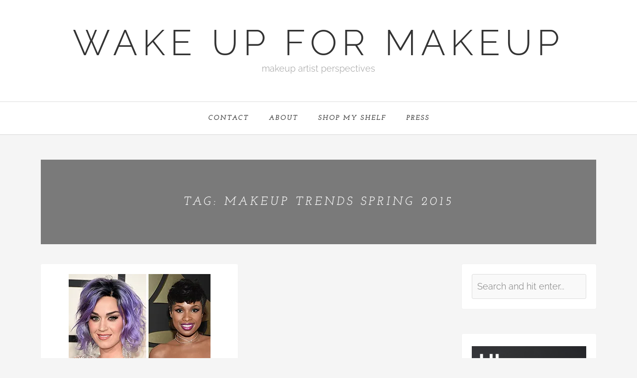

--- FILE ---
content_type: text/html; charset=utf-8
request_url: https://www.google.com/recaptcha/api2/aframe
body_size: 248
content:
<!DOCTYPE HTML><html><head><meta http-equiv="content-type" content="text/html; charset=UTF-8"></head><body><script nonce="0sTu53RoSIMpFlbTC5fhvQ">/** Anti-fraud and anti-abuse applications only. See google.com/recaptcha */ try{var clients={'sodar':'https://pagead2.googlesyndication.com/pagead/sodar?'};window.addEventListener("message",function(a){try{if(a.source===window.parent){var b=JSON.parse(a.data);var c=clients[b['id']];if(c){var d=document.createElement('img');d.src=c+b['params']+'&rc='+(localStorage.getItem("rc::a")?sessionStorage.getItem("rc::b"):"");window.document.body.appendChild(d);sessionStorage.setItem("rc::e",parseInt(sessionStorage.getItem("rc::e")||0)+1);localStorage.setItem("rc::h",'1769710506645');}}}catch(b){}});window.parent.postMessage("_grecaptcha_ready", "*");}catch(b){}</script></body></html>

--- FILE ---
content_type: text/css
request_url: https://wakeupformakeup.com/wp-content/themes/sarah-child/style.css?ver=2659
body_size: 350
content:
/*
Theme Name: Sarah Child
Theme URI: https://az-theme.net/downloads/sarah-lifestyle-wordpress-blog-theme/
Description: Premium WordPress Theme
Author URI: https://az-theme.net
Author: AZ-Theme
Version: 1.0.0
Template Version: 4.5
Template: sarah
License: GNU General Public License v2 or later
License URI: http://www.gnu.org/licenses/gpl-2.0.html
Text Domain: sarah-child
Tags: blog, portfolio, e-commerce
Tested up to: 5.9
Requires PHP: 7.0
Sarah WordPress Theme, (C) 2022 AZ-Theme.Net
Sarah is distributed under the terms of the GNU GPL.
*/
